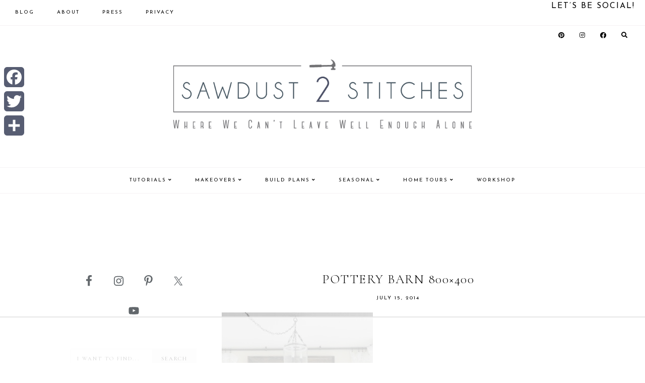

--- FILE ---
content_type: text/html
request_url: https://api.intentiq.com/profiles_engine/ProfilesEngineServlet?at=39&mi=10&dpi=936734067&pt=17&dpn=1&iiqidtype=2&iiqpcid=33c75911-9c5f-4dad-9c09-e591591d80f7&iiqpciddate=1768507477183&pcid=2aa459bd-c0b6-43f5-8d8d-ab2991cde95b&idtype=3&gdpr=0&japs=false&jaesc=0&jafc=0&jaensc=0&jsver=0.33&testGroup=A&source=pbjs&ABTestingConfigurationSource=group&abtg=A&vrref=https%3A%2F%2Fsawdust2stitches.com
body_size: 52
content:
{"abPercentage":97,"adt":1,"ct":2,"isOptedOut":false,"data":{"eids":[]},"dbsaved":"false","ls":true,"cttl":86400000,"abTestUuid":"g_b5052ae5-23ce-4a53-ba16-5b782c104893","tc":9,"sid":1799953959}

--- FILE ---
content_type: text/html; charset=utf-8
request_url: https://www.google.com/recaptcha/api2/aframe
body_size: 265
content:
<!DOCTYPE HTML><html><head><meta http-equiv="content-type" content="text/html; charset=UTF-8"></head><body><script nonce="TQP8vOA48-PvI7neAtpH-w">/** Anti-fraud and anti-abuse applications only. See google.com/recaptcha */ try{var clients={'sodar':'https://pagead2.googlesyndication.com/pagead/sodar?'};window.addEventListener("message",function(a){try{if(a.source===window.parent){var b=JSON.parse(a.data);var c=clients[b['id']];if(c){var d=document.createElement('img');d.src=c+b['params']+'&rc='+(localStorage.getItem("rc::a")?sessionStorage.getItem("rc::b"):"");window.document.body.appendChild(d);sessionStorage.setItem("rc::e",parseInt(sessionStorage.getItem("rc::e")||0)+1);localStorage.setItem("rc::h",'1768507484784');}}}catch(b){}});window.parent.postMessage("_grecaptcha_ready", "*");}catch(b){}</script></body></html>

--- FILE ---
content_type: text/css; charset=utf-8
request_url: https://sawdust2stitches.com/wp-content/cache/min/1/wp-content/plugins/simple-social-icon-widget/assets/css/social-style.css?ver=1766129152
body_size: 570
content:
.social-icon-widget ul{margin:0 -5px;padding:0;text-align:left;overflow:hidden}.social-icon-widget ul>li{list-style:none;display:inline-block;margin:0;padding:5px!important;border-bottom:none!important;line-height:normal!important}.social-icon-widget ul>li>a [class^="icons-"]{border-radius:3px;-moz-border-radius:3px;-webkit-border-radius:3px;color:#fff;display:block;transition:all 0.5s ease 0s;overflow:hidden;padding:12px 8px;line-height:0}.social-icon-widget ul>li a img{border:none;border-radius:0;box-shadow:none}.social-icon-widget ul>li>a i.icons-facebook,i.icons-facebook-circled{background:#3b5998 none repeat scroll 0 0}.social-icon-widget ul>li>a i.icons-twitter,i.icons-twitter-circled{background:#00aced none repeat scroll 0 0}.social-icon-widget ul>li>a i.icons-tumblr,i.icons-tumblr-circled{background:#34465D none repeat scroll 0 0}.social-icon-widget ul>li>a i.icons-linkedin,i.icons-linkedin-circled{background:#007bb5 none repeat scroll 0 0}.social-icon-widget ul>li>a i.icons-pinterest,i.icons-pinterest-circled{background:#cb2027 none repeat scroll 0 0}.social-icon-widget ul>li>a i.icons-gplus,i.icons-gplus-circled{background:#dd4b39 none repeat scroll 0 0}.social-icon-widget ul>li>a i.icons-skype,i.icons-skype-circled{background:#00ADEF none repeat scroll 0 0}.social-icon-widget ul>li>a i.icons-vimeo,i.icons-vimeo-circled{background:#1AB7EA none repeat scroll 0 0}.social-icon-widget ul>li>a i.icons-flickr,i.icons-flickr-circled{background:#FF0084 none repeat scroll 0 0}.social-icon-widget ul>li>a i.icons-github,i.icons-github-circled{background:#171515 none repeat scroll 0 0}.social-icon-widget ul>li>a i.icons-dribbble,i.icons-dribbble-circled{background:#DE4A84 none repeat scroll 0 0}.social-icon-widget ul>li>a i.icons-lastfm,i.icons-lastfm-circled{background:#E3152B none repeat scroll 0 0}.social-icon-widget ul>li>a i.icons-rdio,i.icons-rdio-circled{background:#017DC3 none repeat scroll 0 0}.social-icon-widget ul>li>a i.icons-instagram,i.icons-instagram-circled{background:#2B658B none repeat scroll 0 0}.social-icon-widget ul>li>a [class^="icons-"]:hover,[class*=" icons-"]:hover{color:#fff;opacity:.8}

--- FILE ---
content_type: text/plain
request_url: https://rtb.openx.net/openrtbb/prebidjs
body_size: -227
content:
{"id":"263e345e-028c-44e7-9903-e5f2017c23e8","nbr":0}

--- FILE ---
content_type: text/plain
request_url: https://rtb.openx.net/openrtbb/prebidjs
body_size: -227
content:
{"id":"67386004-ea45-4cfd-a733-ecf1b55f7525","nbr":0}

--- FILE ---
content_type: text/plain
request_url: https://rtb.openx.net/openrtbb/prebidjs
body_size: -227
content:
{"id":"792b8344-d54c-49ad-b4a5-880e1d203e51","nbr":0}

--- FILE ---
content_type: text/plain
request_url: https://rtb.openx.net/openrtbb/prebidjs
body_size: -85
content:
{"id":"7bee9dd6-3221-4da5-b7fe-89efe1ffc32a","nbr":0}

--- FILE ---
content_type: text/plain; charset=UTF-8
request_url: https://at.teads.tv/fpc?analytics_tag_id=PUB_17002&tfpvi=&gdpr_consent=&gdpr_status=22&gdpr_reason=220&ccpa_consent=&sv=prebid-v1
body_size: 56
content:
ZmNmODI4YmYtNGQ5MC00NzVjLTkzZmItZTU0OGQ0NjYxZmM4Iy02LTI=

--- FILE ---
content_type: text/plain
request_url: https://rtb.openx.net/openrtbb/prebidjs
body_size: -227
content:
{"id":"91fb468e-f6d4-4829-9343-b31b45b3cff9","nbr":0}

--- FILE ---
content_type: text/plain
request_url: https://rtb.openx.net/openrtbb/prebidjs
body_size: -227
content:
{"id":"ddfa9708-9bb5-4c9f-a129-f716ae3944c5","nbr":0}

--- FILE ---
content_type: text/plain; charset=utf-8
request_url: https://ads.adthrive.com/http-api/cv2
body_size: 5862
content:
{"om":["-7544954429208276143","036d1106-e1cb-46cf-a896-2ec093efc4a0","03edc5fa-a1a8-4efb-9c21-acee643cc0d0","06s8mwpb","0b0m8l4f","0b35cfb0216d9e85d1214be81eb8cef7_2","0nkew1d9","0osb6hrx","0r31j41j","0sm4lr19","0yr3r2xx","1","10339421-5836009-0","10339426-5836008-0","10877374","10c3d2ef-87fc-4b5e-9e10-5578222c2391","10ua7afe","11142692","11509227","11768107","11896988","11999803","11ip4jnp","12010080","12010084","12010088","12123650","12142259","12151247","124682_594","124683_46","124684_137","124843_8","124848_7","12850754","12850755","12850756","12gfb8kp","1471555795275056665","1611092","16x7UEIxQu8","1832l91i","1891/84814","19stw62w","1dwefsfs","1ftzvfyu","1ko1lvdk","1kpjxj5u","1mf0yqqc","1n7ce9xi","1p4k6hot","1t9e6xcb","1zuc5d3f","202d4qe7","205mlbis","206_501425","2132:45327622","2132:45877324","2149:12123650","2249:553781220","2307:05sfwlfr","2307:0929nj63","2307:0b0m8l4f","2307:1zuc5d3f","2307:2y8cdpp5","2307:3z9sc003","2307:3zp8ouf1","2307:4ghpg1az","2307:4sq1av6h","2307:5gc3dsqf","2307:6wbm92qr","2307:74scwdnj","2307:7uqs49qv","2307:875v1cu3","2307:8fdfc014","2307:9and2g02","2307:9nex8xyd","2307:a566o9hb","2307:adsmeltk","2307:c1hsjx06","2307:c2d7ypnt","2307:cx2d0vgs","2307:ddr52z0n","2307:fqeh4hao","2307:g749lgab","2307:g80wmwcu","2307:ge4000vb","2307:jaz5omfl","2307:k0csqwfi","2307:k7m5rlmb","2307:l0mfc5zl","2307:livo1etn","2307:luwizq8s","2307:min949in","2307:offogevi","2307:ovzu1bco","2307:prcz3msg","2307:qc6w6bra","2307:s5fkxzb8","2307:swrc8z6b","2307:tjhavble","2307:tty470r7","2307:u30fsj32","2307:u7p1kjgp","2307:uxcfox2r","2307:v9nj2zmr","2307:w3kkkcwo","2307:wad8wu7g","2307:x9yz5t0i","2307:xbw1u79v","2307:xc88kxs9","2307:xgzzblzl","2307:z2zvrgyz","23786238","239024629","239604426","2409_15064_70_85808987","2409_25495_176_CR52092919","2409_25495_176_CR52092920","2409_25495_176_CR52092956","2409_25495_176_CR52092957","2409_25495_176_CR52092959","2409_25495_176_CR52150651","2409_25495_176_CR52153848","2409_25495_176_CR52153849","2409_25495_176_CR52175340","2409_25495_176_CR52178315","2409_25495_176_CR52178316","2409_25495_176_CR52186411","24765543","24vynz9s","25048612","25048614","25048618","25_53v6aquw","25_8b5u826e","25_op9gtamy","25_sgaw7i5o","25_utberk8n","25_zwzjgvpw","262594","2715_9888_262594","2760:176_CR52092921","2760:176_CR52092956","2760:176_CR52092957","2760:176_CR52092959","2760:176_CR52150651","27s3hbtl","28925636","28933536","28u7c6ez","29402249","29414696","29414711","2974:8168581","2bgi8qgg","2vx824el","2y5a5qhb","2y8cdpp5","3018/68aa563f810a98a51ef761706682a888","3018/a76bff313127b6600508e44389f1b689","3018/f4682672128bab6bb494eb2eae2b32c9","306_24104657","306_24765483","306_82972-543668-2632426","308_125203_14","308_125204_11","31809564","32975756","33419362","33603859","33604310","33608492","33608612","34141804","34182009","34534170","3490:CR52092919","3490:CR52092920","3490:CR52175339","3490:CR52178315","3490:CR52178316","3490:CR52212685","3490:CR52212686","3490:CR52212687","3490:CR52212688","35794949","3658_104255_tjhavble","3658_136236_94lwr6vk","3658_15038_ixja8zp1","3658_15078_fqeh4hao","3658_15078_vpp1quqt","3658_154624_vew4by92","3658_15936_ovzu1bco","3658_16671_T26265953","3658_175625_be4hm1i2","3658_18008_g80wmwcu","3658_18152_yp0utlvz","3658_203382_5gc3dsqf","3658_203382_l0mfc5zl","3658_203382_z2zvrgyz","3658_20625_1zuc5d3f","3658_229286_vf0dq19q","3658_252262_T26228524","3658_584730_T26158963","3658_584730_T26158977","3658_608642_88o5ox1x","3658_67113_77gj3an4","3658_87799_df3ay4lc","36_46_11063302","3702_139777_24765458","3702_139777_24765460","3702_139777_24765461","3702_139777_24765466","3702_139777_24765471","3702_139777_24765476","3702_139777_24765481","3702_139777_24765484","3702_139777_24765488","3702_139777_24765494","3702_139777_24765497","3702_139777_24765499","3702_139777_24765500","3702_139777_24765527","3702_139777_24765529","3702_139777_24765530","3702_139777_24765531","3702_139777_24765544","3702_139777_24765546","3702_139777_24765548","3702_139777_24765550","3745kao5","381513943572","39uj4z2h","3LMBEkP-wis","3fp3x1ww","3je11mti","3kp5kuh1","3o9hdib5","3q49ttf8","3v2n6fcp","4083IP31KS13mariemur_3a9e9","4083IP31KS13mariemur_5f485","409_189407","409_192565","409_216324","409_216386","409_216396","409_216402","409_216406","409_216408","409_216416","409_220139","409_220149","409_220336","409_223589","409_223597","409_223599","409_225987","409_225992","409_226322","409_226332","409_226342","409_226351","409_226352","409_226374","409_227223","409_227224","409_231797","4308d6de-af2f-43ee-bd79-cdeb7176598b","43919985","44629254","45537011","45877324","458901553568","47869802","481703827","485027845327","49039749","4941618","4aqwokyz","4fk9nxse","4ghpg1az","4l8wnsbf","4nir51xd","4qxmmgd2","4zai8e8t","501425","502806102","51372397","52136743","52136747","521_425_203499","521_425_203500","521_425_203508","521_425_203509","521_425_203515","521_425_203518","521_425_203526","521_425_203529","521_425_203535","521_425_203536","521_425_203542","521_425_203544","521_425_203615","521_425_203616","521_425_203617","521_425_203618","521_425_203632","521_425_203657","521_425_203659","521_425_203681","521_425_203692","521_425_203701","521_425_203710","521_425_203714","521_425_203729","521_425_203730","521_425_203732","521_425_203740","521_425_203934","521_425_203972","521_425_203982","522709","53020803","5316_139700_bd0b86af-29f5-418b-9bb4-3aa99ec783bd","5316_139700_cebab8a3-849f-4c71-9204-2195b7691600","53214401","53v6aquw","540136","54044550","5504:203867","5510:0nkew1d9","5510:ffymiybw","5510:l9l53i71","5510:sagk476t","553782314","5563_66529_OADD2.7353135343210_1Q4LXSN5SX8NZNBFZM","55726194","557_409_216366","557_409_216396","557_409_216496","557_409_220139","557_409_220149","557_409_220333","557_409_220336","557_409_220343","557_409_220344","557_409_220361","557_409_220364","557_409_223589","557_409_225988","557_409_226314","557_409_228054","557_409_228055","557_409_228077","557_409_228087","557_409_228354","557_409_228363","561921909765","5626536529","56341213","56632509","56635955","59751535","59873228","59873230","5989_84349_553779915","5989_84349_553781220","5989_84349_553782314","5a64795a-bb04-4667-9b74-9d5ea867d71a","5acac0e8-aa88-41f4-9c1f-b0b941685e79","5fz7vp77","5gc3dsqf","5sfc9ja1","601381636","60360546","60618611","609577512","60f5a06w","61210719","61213159","616794222","618576351","618653722","618876699","618980679","619089559","61916211","61916225","61932920","61932933","61932948","61932957","62046564","62187798","6226505231","6226505239","6226522293","6226534301","6250_66552_1078081054","627225143","627227759","627309156","627309159","62764941","628013471","628013474","628153170","628153173","628359076","628444259","628444433","628444436","628444439","628456307","628456310","628456313","628456379","628456382","628456391","628622163","628622166","628622172","628622178","628622244","628622247","628622250","628683371","628687043","628687157","628687460","628687463","628803013","628841673","629007394","629009180","629167998","629168001","629168010","629168565","629171196","629171202","62971378","62978299","62980343","62980383","62980385","62981075","62987257","6365_61796_685193681490","6365_61796_784844652399","6365_61796_784880263591","6365_61796_784880274628","6365_61796_788314728418","6365_61796_788401858703","6365_61796_788644515788","636910768489","63barbg1","64x7dtvi","659216891404","659713728691","667637327684","673375558002","677887979","680_99480_685191118","683738007","683738706","688078501","692192753","695879922","696314600","696332890","697189873","697189930","697189982","697189994","697190006","697876988","697876994","697876997","697876998","697876999","697877001","699109671","699812857","699824707","6hjba0ll","6mrds7pc","6p9v1joo","6rbncy53","6wbm92qr","6zt4aowl","700109399","701329612","702423494","702523368","702759224","702759457","702759574","703943422","71aegw5s","7354_138543_85444441","7354_138543_85445183","7354_138543_85809016","7354_229128_86128400","7414_121891_6227055","74243_74_18268075","74987679","74987684","758bae59-9a10-4e53-8d04-29eeade951e8","77gj3an4","794di3me","7969_149355_45877324","7969_149355_45999652","7cmeqmw8","7fc6xgyo","7g3m152i","7sf7w6kh","7xb3th35","80072816","80072847","8085697","80j1gs7p","8152859","8152878","8152879","8182921","82133858","8341_230731_588366512778827143","83443883","84105_751141158","84578143","85445175","85445193","85480691","85808977","85809022","85809046","85809052","85943197","86509226","86509229","8757c5e7-0a6d-442f-9f80-df5f3ed74322","88o5ox1x","8ax1f5n9","8b5u826e","8camtqjh","8euh5txf","8fdfc014","8orkh93v","8ptlop6y","8vi8czrq","9057/0da634e56b4dee1eb149a27fcef83898","9057/211d1f0fa71d1a58cabee51f2180e38f","90_12219634","90_12850754","9309343","94lwr6vk","9757618","9nex8xyd","9sg0vgdl","9vtd24w4","9w5l00h3","a0oxacu8","a1bwop41","a4nw4c6t","a566o9hb","a7w365s6","auudl55x","b3sqze11","b5h6ex3r","b90cwbcd","be4hm1i2","bmf26bhh","bmp4lbzm","bnpe74hh","bu7cgfun","c1hsjx06","c2d7ypnt","cn1efkj5","cqant14y","cr-29p8ow2ru9vd","cr-5mos7yyaubwe","cr-6vpnpyuou9vd","cr-8hpf4y34u9vd","cr-8hpf4y34uatj","cr-8ku72n5v39rgv2","cr-96xuyi0uu8rm","cr-97pzzgzrubqk","cr-98utwg3tu8rm","cr-a9s2xf8vubwj","cr-a9s2xgzrubwj","cr-aav1zg0qubwj","cr-aav22g0wubwj","cr-aav22g1pubwj","cr-aav22g2wubwj","cr-aavwye1pubwj","cr-aawz1h5pubwj","cr-aawz1h6wubwj","cr-aawz1h7rubwj","cr-aawz1h8qubwj","cr-aawz1h8tubwj","cr-aawz1i1yubwj","cr-aawz2m3vubwj","cr-aawz3f3qubwj","cr-aawz3f3uubwj","cr-bd17ns97u9vd","cr-dm1w95p4ubwe","cr-fib7mzvxubwe","cr-k1raq3v1u9vd","cr-kz4ol95lu9vd","cr-kz4ol95lubwe","cr-lg354l2uvergv2","cuudl2xr","cv0zdf6u","cv2huqwc","daw00eve","ddr52z0n","df3ay4lc","dmoplxrm","dpjydwun","dsugp5th","dxfpbb3p","dy647u1v","ekv63n6v","emb3oez7","en5njl83","er0hyaq2","extremereach_creative_76559239","f4a2x6rd","f4ras766","fc729b9c-92c1-4005-ae36-00c69f01723d","fde1r3pi","fdujxvyb","ffymiybw","fjzzyur4","fmbxvfw0","fmmrtnw7","fnjdwof5","fqeh4hao","fvozdz0n","g31jnagh","g749lgab","g80wmwcu","ge4000vb","gnalgf6a","gptg4zsl","gr2aoieq","h7jwx0t5","hbev5lgg","hf9ak5dg","hf9btnbz","hgrz3ggo","hi8yer5p","hiz3ahze","hr48t0p1","hsj3dah0","hwr63jqc","hzonbdnu","i2aglcoy","i8q65k6g","i90isgt0","ic7fhmq6","id2edyhf","is1l9zv2","itmaz0g4","j39smngx","j4wtrm2z","j88267wd","jaz5omfl","jd035jgw","johbubc9","k0csqwfi","k2gvmi4i","k32m2mvp","k37d20v0","k7qp6joc","kk5768bd","knoebx5v","ksg6geq3","ktpkpcen","kxghk527","l0mfc5zl","l2zwpdg7","l3n14zqf","l9l53i71","lcqnu5zh","ldv3iy6n","ldw6o4cm","livo1etn","llejctn7","lx2m2l9v","m2nxcgdt","mcg2cwfw","mmr74uc4","mtsc0nih","mwkft0jf","n2upfwmy","n3egwnq7","n9sgp7lz","nfwtficq","npdrkirq","nrlkfmof","nrs1hc5n","nv0uqrqm","nvawplz4","o2s05iig","o705c5j6","o7df6lpy","o9jput43","offogevi","ofoon6ir","og5uqpl7","ovzu1bco","ozdii3rw","p9engm3i","pgs2tniz","pilv78fi","piwneqqj","pm9dmfkk","pmtssbfz","po1pucm2","prcz3msg","prq4f8da","pug4sba4","pv0aga9x","ql58lnpw","qlhur51f","qqvgscdx","qxyyieje","r3co354x","r4slj7p5","r63ev7h6","riaslz7g","rmenh8cz","rnwjwqca","rq5wp3kz","rrlikvt1","rs23jn6r","rue4ecys","rxhd1rly","s3v8ap1f","s4otr2wq","s4s41bit","s5fkxzb8","sagk476t","sj00zm5c","t0idwomg","t3qhlocr","t4zab46q","t5kb9pme","t6b3otvc","tc6309yq","ti0s3bz3","tjhavble","tqejxuf9","tuivy3lz","twf10en3","u0vuonc6","u2fjwl2k","u2x4z0j8","u30fsj32","u7p1kjgp","ubjltf5y","uf7vbcrs","uhebin5g","ujqkqtnh","utberk8n","v6qt489s","v9nj2zmr","vew4by92","vf0dq19q","vk7simkb","vpp1quqt","vtsenhfg","w1ws81sy","w3ez2pdd","wad8wu7g","wdx8u5k9","wxfnrapl","x3ciztax","x9yz5t0i","xbw1u79v","xgzzblzl","xhcpnehk","xncaqh7c","xtxa8s2d","xwhet1qh","y141rtv6","y84e8qjy","yg1j3cvm","ygmhp6c6","yi6qlg3p","yl0m4qvg","ymhftm1x","yp0utlvz","z2zvrgyz","z8hcebyi","zfexqyi5","zibvsmsx","zw6jpag6","zwg02x3u","zwzjgvpw","zxvbbppr","7979132","7979135"],"pmp":[],"adomains":["1md.org","a4g.com","about.bugmd.com","acelauncher.com","adameve.com","adelion.com","adp3.net","advenuedsp.com","aibidauction.com","aibidsrv.com","akusoli.com","allofmpls.org","arkeero.net","ato.mx","avazutracking.net","avid-ad-server.com","avid-adserver.com","avidadserver.com","aztracking.net","bc-sys.com","bcc-ads.com","bidderrtb.com","bidscube.com","bizzclick.com","bkserving.com","bksn.se","brightmountainads.com","bucksense.io","bugmd.com","ca.iqos.com","capitaloneshopping.com","cdn.dsptr.com","clarifion.com","clean.peebuster.com","cotosen.com","cs.money","cwkuki.com","dallasnews.com","dcntr-ads.com","decenterads.com","derila-ergo.com","dhgate.com","dhs.gov","digitaladsystems.com","displate.com","doyour.bid","dspbox.io","envisionx.co","ezmob.com","fla-keys.com","fmlabsonline.com","g123.jp","g2trk.com","gadgetslaboratory.com","gadmobe.com","getbugmd.com","goodtoknowthis.com","gov.il","grosvenorcasinos.com","guard.io","hero-wars.com","holts.com","howto5.io","http://bookstofilm.com/","http://countingmypennies.com/","http://fabpop.net/","http://folkaly.com/","http://gameswaka.com/","http://gowdr.com/","http://gratefulfinance.com/","http://outliermodel.com/","http://profitor.com/","http://tenfactorialrocks.com/","http://vovviral.com/","https://instantbuzz.net/","https://www.royalcaribbean.com/","ice.gov","imprdom.com","justanswer.com","liverrenew.com","longhornsnuff.com","lovehoney.com","lowerjointpain.com","lymphsystemsupport.com","meccabingo.com","media-servers.net","medimops.de","miniretornaveis.com","mobuppsrtb.com","motionspots.com","mygrizzly.com","myiq.com","myrocky.ca","national-lottery.co.uk","nbliver360.com","ndc.ajillionmax.com","nibblr-ai.com","niutux.com","nordicspirit.co.uk","notify.nuviad.com","notify.oxonux.com","own-imp.vrtzads.com","paperela.com","parasiterelief.com","peta.org","pfm.ninja","pixel.metanetwork.mobi","pixel.valo.ai","plannedparenthood.org","plf1.net","plt7.com","pltfrm.click","printwithwave.co","privacymodeweb.com","rangeusa.com","readywind.com","reklambids.com","ri.psdwc.com","royalcaribbean.com","royalcaribbean.com.au","rtb-adeclipse.io","rtb-direct.com","rtb.adx1.com","rtb.kds.media","rtb.reklambid.com","rtb.reklamdsp.com","rtb.rklmstr.com","rtbadtrading.com","rtbsbengine.com","rtbtradein.com","saba.com.mx","safevirus.info","securevid.co","seedtag.com","servedby.revive-adserver.net","shift.com","simple.life","smrt-view.com","swissklip.com","taboola.com","tel-aviv.gov.il","temu.com","theoceanac.com","track-bid.com","trackingintegral.com","trading-rtbg.com","trkbid.com","truthfinder.com","unoadsrv.com","usconcealedcarry.com","uuidksinc.net","vabilitytech.com","vashoot.com","vegogarden.com","viewtemplates.com","votervoice.net","vuse.com","waardex.com","wapstart.ru","wdc.go2trk.com","weareplannedparenthood.org","webtradingspot.com","www.royalcaribbean.com","xapads.com","xiaflex.com","yourchamilia.com"]}

--- FILE ---
content_type: text/plain
request_url: https://rtb.openx.net/openrtbb/prebidjs
body_size: -227
content:
{"id":"e170bcc3-59ac-4d10-830b-e7f8c5feeabe","nbr":0}

--- FILE ---
content_type: text/plain
request_url: https://rtb.openx.net/openrtbb/prebidjs
body_size: -227
content:
{"id":"3902b775-6a33-449f-a5ff-c2be014dc283","nbr":0}

--- FILE ---
content_type: text/plain
request_url: https://rtb.openx.net/openrtbb/prebidjs
body_size: -227
content:
{"id":"e2ad213b-1097-47b4-8578-29bf002af9a8","nbr":0}

--- FILE ---
content_type: text/plain
request_url: https://rtb.openx.net/openrtbb/prebidjs
body_size: -227
content:
{"id":"3d2034b4-8710-4c86-b0a9-fd486bc9635e","nbr":0}